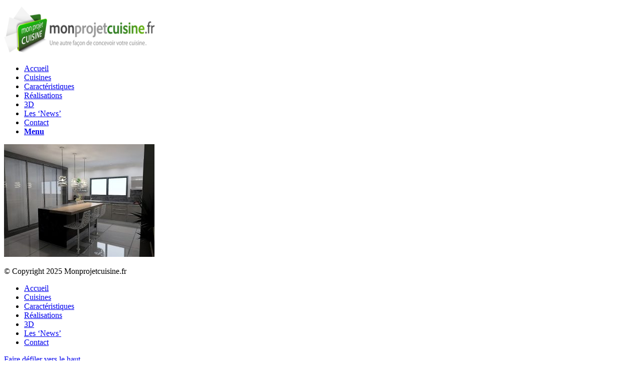

--- FILE ---
content_type: text/html; charset=UTF-8
request_url: http://monprojetcuisine.fr/cuisine-3d/cuisine-armony-saint-restitut/cuisine-armony-st-restitut-b01-01/
body_size: 25070
content:
<!DOCTYPE html>
<html lang="fr-FR" prefix="og: http://ogp.me/ns#" class="html_stretched responsive av-preloader-disabled av-default-lightbox  html_header_top html_logo_left html_main_nav_header html_menu_right html_slim html_header_sticky html_header_shrinking html_mobile_menu_phone html_header_searchicon_disabled html_content_align_center html_header_unstick_top_disabled html_header_stretch_disabled html_av-submenu-hidden html_av-submenu-display-click html_av-overlay-side html_av-overlay-side-classic html_av-submenu-noclone html_entry_id_5021 av-no-preview html_text_menu_active ">
<head>
<meta charset="UTF-8" />


<!-- mobile setting -->
<meta name="viewport" content="width=device-width, initial-scale=1, maximum-scale=1">

<!-- Scripts/CSS and wp_head hook -->
<title>cuisine-armony-st-restitut-B01-01 - monprojetcuisine.fr</title>

<!-- This site is optimized with the Yoast SEO plugin v5.8 - https://yoast.com/wordpress/plugins/seo/ -->
<link rel="canonical" href="http://monprojetcuisine.fr/cuisine-3d/cuisine-armony-saint-restitut/cuisine-armony-st-restitut-b01-01/" />
<meta property="og:locale" content="fr_FR" />
<meta property="og:type" content="article" />
<meta property="og:title" content="cuisine-armony-st-restitut-B01-01 - monprojetcuisine.fr" />
<meta property="og:description" content="Table en surépaisseur permettant de manger/déjeuner à 3 personnes en face de la baie vitrée." />
<meta property="og:url" content="http://monprojetcuisine.fr/cuisine-3d/cuisine-armony-saint-restitut/cuisine-armony-st-restitut-b01-01/" />
<meta property="og:site_name" content="monprojetcuisine.fr" />
<meta property="og:image" content="http://monprojetcuisine.fr/wp-content/uploads/2017/10/cuisine-armony-st-restitut-B01-01.jpg" />
<script type='application/ld+json'>{"@context":"http:\/\/schema.org","@type":"WebSite","@id":"#website","url":"http:\/\/monprojetcuisine.fr\/","name":"monprojetcuisine.fr","potentialAction":{"@type":"SearchAction","target":"http:\/\/monprojetcuisine.fr\/?s={search_term_string}","query-input":"required name=search_term_string"}}</script>
<script type='application/ld+json'>{"@context":"http:\/\/schema.org","@type":"Organization","url":"http:\/\/monprojetcuisine.fr\/cuisine-3d\/cuisine-armony-saint-restitut\/cuisine-armony-st-restitut-b01-01\/","sameAs":[],"@id":"#organization","name":"Mon Projet Cuisine","logo":"http:\/\/monprojetcuisine.fr\/wp-content\/uploads\/2013\/10\/test21.png"}</script>
<!-- / Yoast SEO plugin. -->

<link rel='dns-prefetch' href='//s.w.org' />
<link rel="alternate" type="application/rss+xml" title="monprojetcuisine.fr &raquo; Flux" href="http://monprojetcuisine.fr/feed/" />
<link rel="alternate" type="application/rss+xml" title="monprojetcuisine.fr &raquo; Flux des commentaires" href="http://monprojetcuisine.fr/comments/feed/" />

<!-- google webfont font replacement -->
<link rel='stylesheet' id='avia-google-webfont' href='//fonts.googleapis.com/css?family=Open+Sans:400,600' type='text/css' media='all'/> 
		<script type="text/javascript">
			window._wpemojiSettings = {"baseUrl":"https:\/\/s.w.org\/images\/core\/emoji\/2\/72x72\/","ext":".png","svgUrl":"https:\/\/s.w.org\/images\/core\/emoji\/2\/svg\/","svgExt":".svg","source":{"concatemoji":"http:\/\/monprojetcuisine.fr\/wp-includes\/js\/wp-emoji-release.min.js?ver=4.6.25"}};
			!function(e,o,t){var a,n,r;function i(e){var t=o.createElement("script");t.src=e,t.type="text/javascript",o.getElementsByTagName("head")[0].appendChild(t)}for(r=Array("simple","flag","unicode8","diversity","unicode9"),t.supports={everything:!0,everythingExceptFlag:!0},n=0;n<r.length;n++)t.supports[r[n]]=function(e){var t,a,n=o.createElement("canvas"),r=n.getContext&&n.getContext("2d"),i=String.fromCharCode;if(!r||!r.fillText)return!1;switch(r.textBaseline="top",r.font="600 32px Arial",e){case"flag":return(r.fillText(i(55356,56806,55356,56826),0,0),n.toDataURL().length<3e3)?!1:(r.clearRect(0,0,n.width,n.height),r.fillText(i(55356,57331,65039,8205,55356,57096),0,0),a=n.toDataURL(),r.clearRect(0,0,n.width,n.height),r.fillText(i(55356,57331,55356,57096),0,0),a!==n.toDataURL());case"diversity":return r.fillText(i(55356,57221),0,0),a=(t=r.getImageData(16,16,1,1).data)[0]+","+t[1]+","+t[2]+","+t[3],r.fillText(i(55356,57221,55356,57343),0,0),a!=(t=r.getImageData(16,16,1,1).data)[0]+","+t[1]+","+t[2]+","+t[3];case"simple":return r.fillText(i(55357,56835),0,0),0!==r.getImageData(16,16,1,1).data[0];case"unicode8":return r.fillText(i(55356,57135),0,0),0!==r.getImageData(16,16,1,1).data[0];case"unicode9":return r.fillText(i(55358,56631),0,0),0!==r.getImageData(16,16,1,1).data[0]}return!1}(r[n]),t.supports.everything=t.supports.everything&&t.supports[r[n]],"flag"!==r[n]&&(t.supports.everythingExceptFlag=t.supports.everythingExceptFlag&&t.supports[r[n]]);t.supports.everythingExceptFlag=t.supports.everythingExceptFlag&&!t.supports.flag,t.DOMReady=!1,t.readyCallback=function(){t.DOMReady=!0},t.supports.everything||(a=function(){t.readyCallback()},o.addEventListener?(o.addEventListener("DOMContentLoaded",a,!1),e.addEventListener("load",a,!1)):(e.attachEvent("onload",a),o.attachEvent("onreadystatechange",function(){"complete"===o.readyState&&t.readyCallback()})),(a=t.source||{}).concatemoji?i(a.concatemoji):a.wpemoji&&a.twemoji&&(i(a.twemoji),i(a.wpemoji)))}(window,document,window._wpemojiSettings);
		</script>
		<style type="text/css">
img.wp-smiley,
img.emoji {
	display: inline !important;
	border: none !important;
	box-shadow: none !important;
	height: 1em !important;
	width: 1em !important;
	margin: 0 .07em !important;
	vertical-align: -0.1em !important;
	background: none !important;
	padding: 0 !important;
}
</style>
<link rel='stylesheet' id='avia-grid-css'  href='http://monprojetcuisine.fr/wp-content/themes/enfold/css/grid.css?ver=4.1' type='text/css' media='all' />
<link rel='stylesheet' id='avia-base-css'  href='http://monprojetcuisine.fr/wp-content/themes/enfold/css/base.css?ver=4.1' type='text/css' media='all' />
<link rel='stylesheet' id='avia-layout-css'  href='http://monprojetcuisine.fr/wp-content/themes/enfold/css/layout.css?ver=4.1' type='text/css' media='all' />
<link rel='stylesheet' id='avia-scs-css'  href='http://monprojetcuisine.fr/wp-content/themes/enfold/css/shortcodes.css?ver=4.1' type='text/css' media='all' />
<link rel='stylesheet' id='avia-popup-css-css'  href='http://monprojetcuisine.fr/wp-content/themes/enfold/js/aviapopup/magnific-popup.css?ver=4.1' type='text/css' media='screen' />
<link rel='stylesheet' id='avia-media-css'  href='http://monprojetcuisine.fr/wp-content/themes/enfold/js/mediaelement/skin-1/mediaelementplayer.css?ver=4.1' type='text/css' media='screen' />
<link rel='stylesheet' id='avia-print-css'  href='http://monprojetcuisine.fr/wp-content/themes/enfold/css/print.css?ver=4.1' type='text/css' media='print' />
<link rel='stylesheet' id='avia-dynamic-css'  href='http://monprojetcuisine.fr/wp-content/uploads/dynamic_avia/enfold.css?ver=4208b9240d1d5' type='text/css' media='all' />
<link rel='stylesheet' id='avia-custom-css'  href='http://monprojetcuisine.fr/wp-content/themes/enfold/css/custom.css?ver=4.1' type='text/css' media='all' />
<script type='text/javascript' src='http://monprojetcuisine.fr/wp-includes/js/jquery/jquery.js?ver=1.12.4'></script>
<script type='text/javascript' src='http://monprojetcuisine.fr/wp-includes/js/jquery/jquery-migrate.min.js?ver=1.4.1'></script>
<script type='text/javascript' src='http://monprojetcuisine.fr/wp-content/themes/enfold/js/avia-compat.js?ver=4.1'></script>
<link rel='https://api.w.org/' href='http://monprojetcuisine.fr/wp-json/' />
<link rel="EditURI" type="application/rsd+xml" title="RSD" href="http://monprojetcuisine.fr/xmlrpc.php?rsd" />
<link rel="wlwmanifest" type="application/wlwmanifest+xml" href="http://monprojetcuisine.fr/wp-includes/wlwmanifest.xml" /> 
<meta name="generator" content="WordPress 4.6.25" />
<link rel='shortlink' href='http://monprojetcuisine.fr/?p=5021' />
<link rel="alternate" type="application/json+oembed" href="http://monprojetcuisine.fr/wp-json/oembed/1.0/embed?url=http%3A%2F%2Fmonprojetcuisine.fr%2Fcuisine-3d%2Fcuisine-armony-saint-restitut%2Fcuisine-armony-st-restitut-b01-01%2F" />
<link rel="alternate" type="text/xml+oembed" href="http://monprojetcuisine.fr/wp-json/oembed/1.0/embed?url=http%3A%2F%2Fmonprojetcuisine.fr%2Fcuisine-3d%2Fcuisine-armony-saint-restitut%2Fcuisine-armony-st-restitut-b01-01%2F&#038;format=xml" />
<link rel="profile" href="http://gmpg.org/xfn/11" />
<link rel="alternate" type="application/rss+xml" title="monprojetcuisine.fr RSS2 Feed" href="http://monprojetcuisine.fr/feed/" />
<link rel="pingback" href="http://monprojetcuisine.fr/xmlrpc.php" />
<!--[if lt IE 9]><script src="http://monprojetcuisine.fr/wp-content/themes/enfold/js/html5shiv.js"></script><![endif]-->
<link rel="icon" href="http://monprojetcuisine.fr/wp-content/uploads/2013/10/favicon.ico" type="image/x-icon">
<link rel="icon" href="http://monprojetcuisine.fr/wp-content/uploads/2015/09/cropped-Logo-vert-32x32.jpg" sizes="32x32" />
<link rel="icon" href="http://monprojetcuisine.fr/wp-content/uploads/2015/09/cropped-Logo-vert-192x192.jpg" sizes="192x192" />
<link rel="apple-touch-icon-precomposed" href="http://monprojetcuisine.fr/wp-content/uploads/2015/09/cropped-Logo-vert-180x180.jpg" />
<meta name="msapplication-TileImage" content="http://monprojetcuisine.fr/wp-content/uploads/2015/09/cropped-Logo-vert-270x270.jpg" />


<!--
Debugging Info for Theme support: 

Theme: Enfold
Version: 4.1.2
Installed: enfold
AviaFramework Version: 4.6
AviaBuilder Version: 0.9.5
ML:128-PU:63-PLA:1
WP:4.6.25
Updates: enabled
-->

<style type='text/css'>
@font-face {font-family: 'entypo-fontello'; font-weight: normal; font-style: normal;
src: url('http://monprojetcuisine.fr/wp-content/themes/enfold/config-templatebuilder/avia-template-builder/assets/fonts/entypo-fontello.eot?v=3');
src: url('http://monprojetcuisine.fr/wp-content/themes/enfold/config-templatebuilder/avia-template-builder/assets/fonts/entypo-fontello.eot?v=3#iefix') format('embedded-opentype'), 
url('http://monprojetcuisine.fr/wp-content/themes/enfold/config-templatebuilder/avia-template-builder/assets/fonts/entypo-fontello.woff?v=3') format('woff'), 
url('http://monprojetcuisine.fr/wp-content/themes/enfold/config-templatebuilder/avia-template-builder/assets/fonts/entypo-fontello.ttf?v=3') format('truetype'), 
url('http://monprojetcuisine.fr/wp-content/themes/enfold/config-templatebuilder/avia-template-builder/assets/fonts/entypo-fontello.svg?v=3#entypo-fontello') format('svg');
} #top .avia-font-entypo-fontello, body .avia-font-entypo-fontello, html body [data-av_iconfont='entypo-fontello']:before{ font-family: 'entypo-fontello'; }

@font-face {font-family: 'fontello'; font-weight: normal; font-style: normal;
src: url('http://monprojetcuisine.fr/wp-content/uploads/avia_fonts/fontello/fontello.eot');
src: url('http://monprojetcuisine.fr/wp-content/uploads/avia_fonts/fontello/fontello.eot?#iefix') format('embedded-opentype'), 
url('http://monprojetcuisine.fr/wp-content/uploads/avia_fonts/fontello/fontello.woff') format('woff'), 
url('http://monprojetcuisine.fr/wp-content/uploads/avia_fonts/fontello/fontello.ttf') format('truetype'), 
url('http://monprojetcuisine.fr/wp-content/uploads/avia_fonts/fontello/fontello.svg#fontello') format('svg');
} #top .avia-font-fontello, body .avia-font-fontello, html body [data-av_iconfont='fontello']:before{ font-family: 'fontello'; }

@font-face {font-family: 'euro'; font-weight: normal; font-style: normal;
src: url('http://monprojetcuisine.fr/wp-content/uploads/avia_fonts/euro/euro.eot');
src: url('http://monprojetcuisine.fr/wp-content/uploads/avia_fonts/euro/euro.eot?#iefix') format('embedded-opentype'), 
url('http://monprojetcuisine.fr/wp-content/uploads/avia_fonts/euro/euro.woff') format('woff'), 
url('http://monprojetcuisine.fr/wp-content/uploads/avia_fonts/euro/euro.ttf') format('truetype'), 
url('http://monprojetcuisine.fr/wp-content/uploads/avia_fonts/euro/euro.svg#euro') format('svg');
} #top .avia-font-euro, body .avia-font-euro, html body [data-av_iconfont='euro']:before{ font-family: 'euro'; }
</style>
</head>




<body id="top" class="attachment page page-id-5021 page-child parent-pageid-5020 page-template-default stretched open_sans " itemscope="itemscope" itemtype="https://schema.org/WebPage" >

	
	<div id='wrap_all'>

	
<header id='header' class='all_colors header_color light_bg_color  av_header_top av_logo_left av_main_nav_header av_menu_right av_slim av_header_sticky av_header_shrinking av_header_stretch_disabled av_mobile_menu_phone av_header_searchicon_disabled av_header_unstick_top_disabled av_bottom_nav_disabled  av_header_border_disabled'  role="banner" itemscope="itemscope" itemtype="https://schema.org/WPHeader" >

		<div  id='header_main' class='container_wrap container_wrap_logo'>
	
        <div class='container av-logo-container'><div class='inner-container'><span class='logo'><a href='http://monprojetcuisine.fr/'><img height='100' width='300' src='http://monprojetcuisine.fr/wp-content/uploads/2013/10/logo-tr-green6.png' alt='monprojetcuisine.fr' /></a></span><nav class='main_menu' data-selectname='Sélectionner une page'  role="navigation" itemscope="itemscope" itemtype="https://schema.org/SiteNavigationElement" ><div class="avia-menu av-main-nav-wrap"><ul id="avia-menu" class="menu av-main-nav"><li id="menu-item-66" class="menu-item menu-item-type-post_type menu-item-object-page menu-item-top-level menu-item-top-level-1"><a href="http://monprojetcuisine.fr/" itemprop="url"><span class="avia-bullet"></span><span class="avia-menu-text">Accueil</span><span class="avia-menu-fx"><span class="avia-arrow-wrap"><span class="avia-arrow"></span></span></span></a></li>
<li id="menu-item-147" class="menu-item menu-item-type-post_type menu-item-object-page menu-item-top-level menu-item-top-level-2"><a href="http://monprojetcuisine.fr/cuisines-armony/" itemprop="url"><span class="avia-bullet"></span><span class="avia-menu-text">Cuisines</span><span class="avia-menu-fx"><span class="avia-arrow-wrap"><span class="avia-arrow"></span></span></span></a></li>
<li id="menu-item-1107" class="menu-item menu-item-type-post_type menu-item-object-page menu-item-top-level menu-item-top-level-3"><a href="http://monprojetcuisine.fr/cuisine-armony-caracteristiques-techniques/" itemprop="url"><span class="avia-bullet"></span><span class="avia-menu-text">Caractéristiques</span><span class="avia-menu-fx"><span class="avia-arrow-wrap"><span class="avia-arrow"></span></span></span></a></li>
<li id="menu-item-689" class="menu-item menu-item-type-post_type menu-item-object-page menu-item-top-level menu-item-top-level-4"><a href="http://monprojetcuisine.fr/realisations-cuisines/" itemprop="url"><span class="avia-bullet"></span><span class="avia-menu-text">Réalisations</span><span class="avia-menu-fx"><span class="avia-arrow-wrap"><span class="avia-arrow"></span></span></span></a></li>
<li id="menu-item-1127" class="menu-item menu-item-type-post_type menu-item-object-page menu-item-top-level menu-item-top-level-5"><a href="http://monprojetcuisine.fr/cuisine-3d/" itemprop="url"><span class="avia-bullet"></span><span class="avia-menu-text">3D</span><span class="avia-menu-fx"><span class="avia-arrow-wrap"><span class="avia-arrow"></span></span></span></a></li>
<li id="menu-item-321" class="menu-item menu-item-type-post_type menu-item-object-page menu-item-top-level menu-item-top-level-6"><a href="http://monprojetcuisine.fr/les-news-de-mon-projet-cuisine/" itemprop="url"><span class="avia-bullet"></span><span class="avia-menu-text">Les &lsquo;News&rsquo;</span><span class="avia-menu-fx"><span class="avia-arrow-wrap"><span class="avia-arrow"></span></span></span></a></li>
<li id="menu-item-94" class="menu-item menu-item-type-post_type menu-item-object-page menu-item-top-level menu-item-top-level-7"><a href="http://monprojetcuisine.fr/contact/" itemprop="url"><span class="avia-bullet"></span><span class="avia-menu-text">Contact</span><span class="avia-menu-fx"><span class="avia-arrow-wrap"><span class="avia-arrow"></span></span></span></a></li>
<li class="av-burger-menu-main menu-item-avia-special ">
	        			<a href="#">
							<span class="av-hamburger av-hamburger--spin av-js-hamburger">
					        <span class="av-hamburger-box">
						          <span class="av-hamburger-inner"></span>
						          <strong>Menu</strong>
					        </span>
							</span>
						</a>
	        		   </li></ul></div></nav></div> </div> 
		<!-- end container_wrap-->
		</div>
		
		<div class='header_bg'></div>

<!-- end header -->
</header>
		
	<div id='main' class='all_colors' data-scroll-offset='88'>

	
		<div class='container_wrap container_wrap_first main_color fullsize'>

			<div class='container'>

				<main class='template-page content  av-content-full alpha units'  role="main" itemprop="mainContentOfPage" >

                    
		<article class='post-entry post-entry-type-page post-entry-5021'  itemscope="itemscope" itemtype="https://schema.org/CreativeWork" >

			<div class="entry-content-wrapper clearfix">
                <header class="entry-content-header"></header><div class="entry-content"  itemprop="text" ><p class="attachment"><a href='http://monprojetcuisine.fr/wp-content/uploads/2017/10/cuisine-armony-st-restitut-B01-01.jpg'><img width="300" height="225" src="http://monprojetcuisine.fr/wp-content/uploads/2017/10/cuisine-armony-st-restitut-B01-01-300x225.jpg" class="attachment-medium size-medium" alt="Table en surépaisseur permettant de manger/déjeuner à 3 personnes en face de la baie vitrée." srcset="http://monprojetcuisine.fr/wp-content/uploads/2017/10/cuisine-armony-st-restitut-B01-01-300x225.jpg 300w, http://monprojetcuisine.fr/wp-content/uploads/2017/10/cuisine-armony-st-restitut-B01-01-768x576.jpg 768w, http://monprojetcuisine.fr/wp-content/uploads/2017/10/cuisine-armony-st-restitut-B01-01-705x529.jpg 705w, http://monprojetcuisine.fr/wp-content/uploads/2017/10/cuisine-armony-st-restitut-B01-01-450x338.jpg 450w, http://monprojetcuisine.fr/wp-content/uploads/2017/10/cuisine-armony-st-restitut-B01-01.jpg 1024w" sizes="(max-width: 300px) 100vw, 300px" /></a></p>
</div><footer class="entry-footer"></footer>			</div>

		</article><!--end post-entry-->



				<!--end content-->
				</main>

				
			</div><!--end container-->

		</div><!-- close default .container_wrap element -->



		


			

			
				<footer class='container_wrap socket_color' id='socket'  role="contentinfo" itemscope="itemscope" itemtype="https://schema.org/WPFooter" >
                    <div class='container'>

                        <span class='copyright'>© Copyright 2025 Monprojetcuisine.fr </span>

                        <nav class='sub_menu_socket'  role="navigation" itemscope="itemscope" itemtype="https://schema.org/SiteNavigationElement" ><div class="avia3-menu"><ul id="avia3-menu" class="menu"><li id="menu-item-66" class="menu-item menu-item-type-post_type menu-item-object-page menu-item-top-level menu-item-top-level-1"><a href="http://monprojetcuisine.fr/" itemprop="url"><span class="avia-bullet"></span><span class="avia-menu-text">Accueil</span><span class="avia-menu-fx"><span class="avia-arrow-wrap"><span class="avia-arrow"></span></span></span></a></li>
<li id="menu-item-147" class="menu-item menu-item-type-post_type menu-item-object-page menu-item-top-level menu-item-top-level-2"><a href="http://monprojetcuisine.fr/cuisines-armony/" itemprop="url"><span class="avia-bullet"></span><span class="avia-menu-text">Cuisines</span><span class="avia-menu-fx"><span class="avia-arrow-wrap"><span class="avia-arrow"></span></span></span></a></li>
<li id="menu-item-1107" class="menu-item menu-item-type-post_type menu-item-object-page menu-item-top-level menu-item-top-level-3"><a href="http://monprojetcuisine.fr/cuisine-armony-caracteristiques-techniques/" itemprop="url"><span class="avia-bullet"></span><span class="avia-menu-text">Caractéristiques</span><span class="avia-menu-fx"><span class="avia-arrow-wrap"><span class="avia-arrow"></span></span></span></a></li>
<li id="menu-item-689" class="menu-item menu-item-type-post_type menu-item-object-page menu-item-top-level menu-item-top-level-4"><a href="http://monprojetcuisine.fr/realisations-cuisines/" itemprop="url"><span class="avia-bullet"></span><span class="avia-menu-text">Réalisations</span><span class="avia-menu-fx"><span class="avia-arrow-wrap"><span class="avia-arrow"></span></span></span></a></li>
<li id="menu-item-1127" class="menu-item menu-item-type-post_type menu-item-object-page menu-item-top-level menu-item-top-level-5"><a href="http://monprojetcuisine.fr/cuisine-3d/" itemprop="url"><span class="avia-bullet"></span><span class="avia-menu-text">3D</span><span class="avia-menu-fx"><span class="avia-arrow-wrap"><span class="avia-arrow"></span></span></span></a></li>
<li id="menu-item-321" class="menu-item menu-item-type-post_type menu-item-object-page menu-item-top-level menu-item-top-level-6"><a href="http://monprojetcuisine.fr/les-news-de-mon-projet-cuisine/" itemprop="url"><span class="avia-bullet"></span><span class="avia-menu-text">Les &lsquo;News&rsquo;</span><span class="avia-menu-fx"><span class="avia-arrow-wrap"><span class="avia-arrow"></span></span></span></a></li>
<li id="menu-item-94" class="menu-item menu-item-type-post_type menu-item-object-page menu-item-top-level menu-item-top-level-7"><a href="http://monprojetcuisine.fr/contact/" itemprop="url"><span class="avia-bullet"></span><span class="avia-menu-text">Contact</span><span class="avia-menu-fx"><span class="avia-arrow-wrap"><span class="avia-arrow"></span></span></span></a></li>
</ul></div></nav>
                    </div>

	            <!-- ####### END SOCKET CONTAINER ####### -->
				</footer>


					<!-- end main -->
		</div>
		
		<!-- end wrap_all --></div>


 <script type='text/javascript'>
 /* <![CDATA[ */  
var avia_framework_globals = avia_framework_globals || {};
    avia_framework_globals.frameworkUrl = 'http://monprojetcuisine.fr/wp-content/themes/enfold/framework/';
    avia_framework_globals.installedAt = 'http://monprojetcuisine.fr/wp-content/themes/enfold/';
    avia_framework_globals.ajaxurl = 'http://monprojetcuisine.fr/wp-admin/admin-ajax.php';
/* ]]> */ 
</script>
 
 <script type='text/javascript' src='http://monprojetcuisine.fr/wp-content/themes/enfold/js/avia.js?ver=4.1'></script>
<script type='text/javascript' src='http://monprojetcuisine.fr/wp-content/themes/enfold/js/shortcodes.js?ver=4.1'></script>
<script type='text/javascript' src='http://monprojetcuisine.fr/wp-content/themes/enfold/js/aviapopup/jquery.magnific-popup.min.js?ver=4.1'></script>
<script type='text/javascript'>
/* <![CDATA[ */
var mejsL10n = {"language":"fr-FR","strings":{"Close":"Fermer","Fullscreen":"Plein \u00e9cran","Turn off Fullscreen":"Quitter le plein \u00e9cran","Go Fullscreen":"Passer en plein \u00e9cran","Download File":"T\u00e9l\u00e9charger le fichier","Download Video":"T\u00e9l\u00e9charger la vid\u00e9o","Play":"Lecture","Pause":"Pause","Captions\/Subtitles":"L\u00e9gendes\/Sous-titres","None":"None","Time Slider":"Curseur de temps","Skip back %1 seconds":"Saut en arri\u00e8re de %1 seconde(s)","Video Player":"Lecteur vid\u00e9o","Audio Player":"Lecteur audio","Volume Slider":"Curseur de volume","Mute Toggle":"Couper le son","Unmute":"R\u00e9activer le son","Mute":"Muet","Use Up\/Down Arrow keys to increase or decrease volume.":"Utilisez les fl\u00e8ches haut\/bas pour augmenter ou diminuer le volume.","Use Left\/Right Arrow keys to advance one second, Up\/Down arrows to advance ten seconds.":"Utilisez les fl\u00e8ches droite\/gauche pour avancer d\u2019une seconde, haut\/bas pour avancer de dix secondes."}};
var _wpmejsSettings = {"pluginPath":"\/wp-includes\/js\/mediaelement\/"};
/* ]]> */
</script>
<script type='text/javascript' src='http://monprojetcuisine.fr/wp-includes/js/mediaelement/mediaelement-and-player.min.js?ver=2.22.0'></script>
<script type='text/javascript' src='http://monprojetcuisine.fr/wp-includes/js/mediaelement/wp-mediaelement.min.js?ver=4.6.25'></script>
<script type='text/javascript' src='http://monprojetcuisine.fr/wp-includes/js/wp-embed.min.js?ver=4.6.25'></script>
<script type="text/javascript">

  var _gaq = _gaq || [];

  _gaq.push(['_setAccount', 'UA-40284864-1']);

  _gaq.push(['_trackPageview']);

  (function() {
    var ga = document.createElement('script'); ga.type = 'text/javascript'; ga.async = true;
    ga.src = ('https:' == document.location.protocol ? 'https://ssl' : 'http://www') + '.google-analytics.com/ga.js';
    var s = document.getElementsByTagName('script')[0]; s.parentNode.insertBefore(ga, s);
  })();

</script>
<a href='#top' title='Faire défiler vers le haut' id='scroll-top-link' aria-hidden='true' data-av_icon='' data-av_iconfont='entypo-fontello'><span class="avia_hidden_link_text">Faire défiler vers le haut</span></a>

<div id="fb-root"></div>
</body>
</html>
